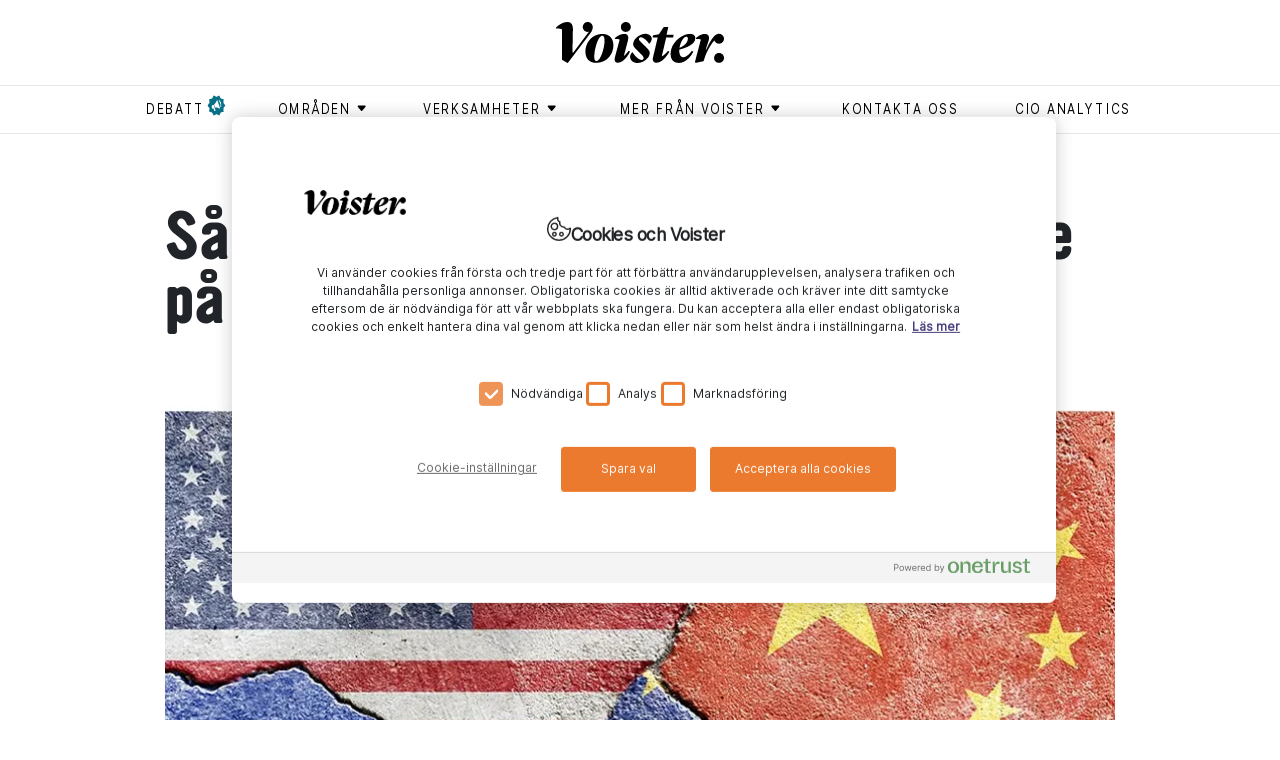

--- FILE ---
content_type: text/html; charset=utf-8
request_url: https://www.voister.se/artikel/2022/05/sa-blev-usa-och-kina-mycket-battre-pa-tech-an-eu/
body_size: 12471
content:
<!DOCTYPE html><html lang="sv"><meta charSet="UTF-8"/><meta http-equiv="X-UA-Compatible" content="IE=edge"/><meta name="viewport" content="width=device-width, initial-scale=1.0"/><link rel="alternate" type="application/rss+xml" title="Voister RSS feed" href="/rss"/><link rel="shortcut icon" href="/favicon.ico" type="image/x-icon"/><link rel="apple-touch-icon" href="/icons/apple-touch-icon.png"/><link rel="apple-touch-icon" sizes="57x57" href="/icons/apple-touch-icon-57x57.png"/><link rel="apple-touch-icon" sizes="72x72" href="/icons/apple-touch-icon-72x72.png"/><link rel="apple-touch-icon" sizes="76x76" href="/icons/apple-touch-icon-76x76.png"/><link rel="apple-touch-icon" sizes="114x114" href="/icons/apple-touch-icon-114x114.png"/><link rel="apple-touch-icon" sizes="120x120" href="/icons/apple-touch-icon-120x120.png"/><link rel="apple-touch-icon" sizes="144x144" href="/icons/apple-touch-icon-144x144.png"/><link rel="apple-touch-icon" sizes="152x152" href="/icons/apple-touch-icon-152x152.png"/><link rel="apple-touch-icon" sizes="180x180" href="/icons/apple-touch-icon-180x180.png"/><head><meta charSet="utf-8"/><meta name="viewport" content="width=device-width"/><title>Så blev USA och Kina mycket bättre på tech än EU - Voister</title><meta property="og:title" content="Så blev USA och Kina mycket bättre på tech än EU"/><meta property="og:url" content="https://www.voister.se/artikel/2022/05/sa-blev-usa-och-kina-mycket-battre-pa-tech-an-eu/"/><meta property="og:image" content="https://cms.voister.se/media/7626/flaggor-usa-eu-kina-pa-en-mur.jpg?width=600&amp;format=jpg&amp;quality=100&amp;v=1d863b550be2a60"/><meta property="og:site_name" content="Voister"/><meta property="og:description" content="USA och Kina har sprungit om Europa inom åtta av tio teknologi-områden. Kräftgången har pågått under lång tid och hotar både EU:s konkurrenskraft och välfärd. Handlingskraften under pandemin visar att det går att komma ikapp, enligt en rapport från konsultföretaget McKinsey."/><meta name="description" content="USA och Kina har sprungit om Europa inom åtta av tio teknologi-områden. Kräftgången har pågått under lång tid och hotar både EU:s konkurrenskraft och välfärd. Handlingskraften under pandemin visar att det går att komma ikapp, enligt en rapport från konsultföretaget McKinsey."/><meta name="twitter:card" content="summary"/><meta name="twitter:image" content="https://cms.voister.se/media/7626/flaggor-usa-eu-kina-pa-en-mur.jpg?width=600&amp;format=jpg&amp;quality=100&amp;v=1d863b550be2a60"/><meta name="twitter:title" content="Så blev USA och Kina mycket bättre på tech än EU"/><meta name="twitter:description" content="USA och Kina har sprungit om Europa inom åtta av tio teknologi-områden. Kräftgången har pågått under lång tid och hotar både EU:s konkurrenskraft och välfärd. Handlingskraften under pandemin visar att det går att komma ikapp, enligt en rapport från konsultföretaget McKinsey."/><link rel="canonical" href="https://www.voister.se/artikel/2022/05/sa-blev-usa-och-kina-mycket-battre-pa-tech-an-eu/"/><link rel="preload" as="image" imageSrcSet="/_next/image/?url=https%3A%2F%2Fcms.voister.se%2Fmedia%2F7626%2Fflaggor-usa-eu-kina-pa-en-mur.jpg%3Fwidth%3D945%26format%3Dwebp%26quality%3D100%26v%3D1d863b550be2a60&amp;w=640&amp;q=75 640w, /_next/image/?url=https%3A%2F%2Fcms.voister.se%2Fmedia%2F7626%2Fflaggor-usa-eu-kina-pa-en-mur.jpg%3Fwidth%3D945%26format%3Dwebp%26quality%3D100%26v%3D1d863b550be2a60&amp;w=750&amp;q=75 750w, /_next/image/?url=https%3A%2F%2Fcms.voister.se%2Fmedia%2F7626%2Fflaggor-usa-eu-kina-pa-en-mur.jpg%3Fwidth%3D945%26format%3Dwebp%26quality%3D100%26v%3D1d863b550be2a60&amp;w=828&amp;q=75 828w, /_next/image/?url=https%3A%2F%2Fcms.voister.se%2Fmedia%2F7626%2Fflaggor-usa-eu-kina-pa-en-mur.jpg%3Fwidth%3D945%26format%3Dwebp%26quality%3D100%26v%3D1d863b550be2a60&amp;w=1080&amp;q=75 1080w, /_next/image/?url=https%3A%2F%2Fcms.voister.se%2Fmedia%2F7626%2Fflaggor-usa-eu-kina-pa-en-mur.jpg%3Fwidth%3D945%26format%3Dwebp%26quality%3D100%26v%3D1d863b550be2a60&amp;w=1200&amp;q=75 1200w, /_next/image/?url=https%3A%2F%2Fcms.voister.se%2Fmedia%2F7626%2Fflaggor-usa-eu-kina-pa-en-mur.jpg%3Fwidth%3D945%26format%3Dwebp%26quality%3D100%26v%3D1d863b550be2a60&amp;w=1920&amp;q=75 1920w, /_next/image/?url=https%3A%2F%2Fcms.voister.se%2Fmedia%2F7626%2Fflaggor-usa-eu-kina-pa-en-mur.jpg%3Fwidth%3D945%26format%3Dwebp%26quality%3D100%26v%3D1d863b550be2a60&amp;w=2048&amp;q=75 2048w, /_next/image/?url=https%3A%2F%2Fcms.voister.se%2Fmedia%2F7626%2Fflaggor-usa-eu-kina-pa-en-mur.jpg%3Fwidth%3D945%26format%3Dwebp%26quality%3D100%26v%3D1d863b550be2a60&amp;w=3840&amp;q=75 3840w" imageSizes="100vw" fetchpriority="high"/><meta name="next-head-count" content="15"/><link data-next-font="" rel="preconnect" href="/" crossorigin="anonymous"/><link rel="preload" href="/_next/static/css/875e0c969296a4c5.css" as="style"/><link rel="stylesheet" href="/_next/static/css/875e0c969296a4c5.css" data-n-g=""/><link rel="preload" href="/_next/static/css/b5250cb5f1db3eaa.css" as="style"/><link rel="stylesheet" href="/_next/static/css/b5250cb5f1db3eaa.css" data-n-p=""/><noscript data-n-css=""></noscript><script defer="" nomodule="" src="/_next/static/chunks/polyfills-42372ed130431b0a.js"></script><script src="https://code.jquery.com/jquery-3.6.3.min.js" defer="" data-nscript="beforeInteractive"></script><script src="https://cdnjs.cloudflare.com/ajax/libs/jquery-validate/1.19.5/jquery.validate.min.js" defer="" data-nscript="beforeInteractive"></script><script src="/_next/static/chunks/webpack-ee7e63bc15b31913.js" defer=""></script><script src="/_next/static/chunks/framework-fbda1792838f005e.js" defer=""></script><script src="/_next/static/chunks/main-6076f903a87f7cea.js" defer=""></script><script src="/_next/static/chunks/pages/_app-b860af6688de4851.js" defer=""></script><script src="/_next/static/chunks/730-189a48f1d305a7c4.js" defer=""></script><script src="/_next/static/chunks/490-ff2e106a8b8f1f49.js" defer=""></script><script src="/_next/static/chunks/886-3b1f9e5c93ad1fa5.js" defer=""></script><script src="/_next/static/chunks/630-ae68a89620d8b704.js" defer=""></script><script src="/_next/static/chunks/1-f96c43facaaca71d.js" defer=""></script><script src="/_next/static/chunks/509-66c3d0f3b0599b9e.js" defer=""></script><script src="/_next/static/chunks/835-479afb0efa4cbdb1.js" defer=""></script><script src="/_next/static/chunks/pages/%5B...slug%5D-72f33f7bdd1d30ad.js" defer=""></script><script src="/_next/static/nXf7maz9t0-93AsFs9CsM/_buildManifest.js" defer=""></script><script src="/_next/static/nXf7maz9t0-93AsFs9CsM/_ssgManifest.js" defer=""></script></head><body><div id="__next"><header class="header_header__P90l2"><div class="container header_headerContainer__vD8a7  header_smallHeader__rYvAb "><a class="header_voisterLogo__jelS_ header_voisterLogoSmall__zmpHv" href="/"><svg version="1.1" id="Lager_1" xmlns="http://www.w3.org/2000/svg" x="0px" y="0px" viewBox="0 0 511.4 124.1"><g><path class="st0" d="M174.8,70.4c0,24.5-17.6,53.3-53.1,53.3c-21.1,0-32.3-13.9-32.3-34.5c0-22.3,16.4-53,53.1-53 C163.6,36.2,174.8,52,174.8,70.4 M116.6,102.4c-0.2,10.6,1.2,15.9,6,15.9c12.6,0,24.6-37.7,25.1-59.8c0.2-9.2-1.2-16.9-6.9-16.9 C128.5,41.6,117,81.3,116.6,102.4"></path><path class="st0" d="M179.1,51.7l0.5-3.4c6.4-5.9,16.9-12.4,28.5-12.4c7.5,0,14.9,4.7,10.7,20.6l-12.1,45.8h0.8 c4.5-3.7,9.1-9.2,13.3-14.9l4.7,2c-10.6,20.8-24.4,33.9-37.8,33.9c-6,0-11.6-4.9-8.4-16.6l14.4-53.1 C191.4,51.7,184.2,50.5,179.1,51.7"></path><path class="st0" d="M247.5,124.1c-12.6,0-22-8.7-22-18.4c0-4.4,2.2-9.4,7-14.4h0.5c7.5,12.2,19.3,23.6,27.9,23.6 c3.2,0,5.9-2.3,5.9-5.7c0-3.4-2.3-6.5-7.5-11.6l-13.6-13.2c-7.7-7.5-11.1-11.9-11-17.4c0.2-15.8,20.1-31.3,37.4-31.3 c10.6,0,19.4,7,19.4,15.4c-0.2,5.4-2.7,9.2-7.4,14.8h-0.5c-7.7-10.9-18.1-19.6-25.5-19.6c-3.2,0-5.7,2.3-5.7,5.2 c0,3.4,2,5.4,8.5,11.7L272.3,74c9.2,9.1,13.1,13.9,13.1,19.9C285.4,108.1,267.1,124.1,247.5,124.1"></path><path class="st0" d="M348.8,95.7c0.3-18.1,10.7-35,25.6-46.6c11.6-8.9,23-13.2,33.9-13.2c7.9,0,15.9,4,15.8,13.4 c-0.2,17.3-26,29-48.6,34.2c-0.2,1.2-0.2,2.3-0.2,3.5c-0.2,14.1,5.5,19.6,12.6,19.6c8.5,0,19.2-10.6,25.6-19.3l4.4,2.5 c-6.7,14.4-23.6,34.1-43.7,34.1C357.7,123.9,348.6,113.8,348.8,95.7 M376,78.3c13.2-4.9,25.3-16.6,25.6-27.5c0-3.9-1.7-6.4-5-6.4 C388.5,44.5,378.8,60.5,376,78.3"></path><path class="st0" d="M336.7,38.3l5-23h-13.9l-14.6,21.8l-18.1,3.4l-0.8,6.5h15.3l-14.4,60.7c-2.3,9.6,2.7,15.6,9.4,15.6 c17.8,0,30.3-16.6,40.7-33.2l-4.3-2.7c-5,6.3-11.3,12.2-18.3,16.6h-0.7l13.4-57h21.1l1.5-8.7H336.7z"></path><path class="st0" d="M496.1,93.7c8.4,0,15.3,6.9,15.3,15.1c0,8.4-6.9,14.9-15.5,14.9c-8.2,0-14.7-6.5-14.7-14.9 C481.2,100.6,487.9,93.7,496.1,93.7"></path><path class="st0" d="M495.9,35.7c-2,0-3.9,0.4-5.9,1.2v0c-10,3.6-22.8,23.7-32.4,46.7h-1.8l8.5-26.2c5.2-15.6-2.7-21.4-11.4-21.4 c-8.7,0-19.4,5.3-26.3,12.3l-0.5,3.2c7.4-1.3,13.2,0.7,14.8,1.8c0,0-10.4,39.5-12.7,47.9l-5.2,19.9l2.3,2.5l23.8-4.9l4-11.9 c6.6-20.3,21.6-44.3,29.1-50.5c2.1,5.5,7.4,9.4,13.7,9.4c8.6,0,15.4-6.5,15.4-14.9C511.3,42.6,504.3,35.7,495.9,35.7"></path><path class="st0" d="M212.4,0c8.4,0,15.3,6.9,15.3,15.1c0,8.4-6.9,14.9-15.5,14.9c-8.2,0-14.7-6.5-14.7-14.9 C197.4,6.9,204.1,0,212.4,0"></path><path class="st0" d="M111.7,15.1c0-8.2-6.9-15.1-15.3-15.1c-8.2,0-14.9,6.9-14.9,15.1c0,8.4,6.5,14.9,14.7,14.9 c1.3,0,2.6-0.2,3.9-0.5L52.9,92c0,0-2.9,0.5-2.8-1.2l1.4-69.2c0,0,0-0.1,0-0.1C50.8,3.7,43.8,0,33.6,0C23.5,0,9.7,6.9,0.5,16.4 c-0.2,0.2-0.4,0.5-0.5,0.8l0,0.1c-0.3,1.3,0.7,2.4,2,2.3C3,19.6,4,19.5,4.9,19.5c4.4,0,9.1,1.1,13.1,2.8v0.2v90.5 c0,0.7,0.2,1.3,0.8,1.6l15,8.9c0,0,1.8,1,2.7-0.1c0.6-0.8,68.4-89.8,68.4-89.8C111.2,25.1,111.7,19.8,111.7,15.1"></path></g></svg></a></div><nav class="header_superTags__fSuym d-none d-md-block" role="navigation"><div class="container"><ul><li><a href="/tag/debatt/"><span class="header_flagged__iJI4D">debatt</span></a></li><li><button class="header_menuButton__kQdOa" aria-expanded="false" aria-controls="submenu-områden" aria-haspopup="true" type="button"><div class=""><span class="header_textWithIcon__DIY4C">områden<svg xmlns="http://www.w3.org/2000/svg" viewBox="0 0 9 9"><path fill-rule="evenodd" d="M7.182 5.354L4.854 7.682a.5.5 0 0 1-.708 0L1.818 5.354a.5.5 0 0 1 .354-.854h4.656a.5.5 0 0 1 .354.854z"></path></svg></span></div><ul class="header_submenu__WfHnp " id="submenu-områden"><li><a href="/tag/ai/"><span class="">ai</span></a></li><li><a href="/tag/ar/"><span class="">ar</span></a></li><li><a href="/tag/arbetsplats/"><span class="">arbetsplats</span></a></li><li><a href="/tag/blockkedja/"><span class="">blockkedja </span></a></li><li><a href="/tag/data/"><span class="">data</span></a></li><li><a href="/tag/dronare/"><span class="">drönare </span></a></li><li><a href="/tag/generativ-ai/"><span class="">generativ AI</span></a></li><li><a href="/tag/hallbarhet/"><span class="">hållbarhet</span></a></li><li><a href="/tag/informationssakerhet/"><span class="">Informationssäkerhet</span></a></li><li><a href="/tag/iot/"><span class="">iot</span></a></li><li><a href="/tag/jamstalldhet/"><span class="">jämställdhet</span></a></li><li><a href="/tag/ledarskap/"><span class="">ledarskap</span></a></li><li><a href="/tag/moln/"><span class="">moln</span></a></li><li><a href="/tag/sakerhet/"><span class="">säkerhet</span></a></li><li><a href="/tag/vr/"><span class="">vr</span></a></li></ul></button></li><li><button class="header_menuButton__kQdOa" aria-expanded="false" aria-controls="submenu-Verksamheter" aria-haspopup="true" type="button"><div class=""><span class="header_textWithIcon__DIY4C">Verksamheter<svg xmlns="http://www.w3.org/2000/svg" viewBox="0 0 9 9"><path fill-rule="evenodd" d="M7.182 5.354L4.854 7.682a.5.5 0 0 1-.708 0L1.818 5.354a.5.5 0 0 1 .354-.854h4.656a.5.5 0 0 1 .354.854z"></path></svg></span></div><ul class="header_submenu__WfHnp " id="submenu-Verksamheter"><li><a href="/tag/bygg/"><span class="">bygg</span></a></li><li><a href="/tag/energi/"><span class="">energi</span></a></li><li><a href="/tag/fastighet/"><span class="">fastighet </span></a></li><li><a href="/tag/finans/"><span class="">finans</span></a></li><li><a href="/tag/forskning/"><span class="">forskning</span></a></li><li><a href="/tag/industri/"><span class="">industri</span></a></li><li><a href="/tag/kommun/"><span class="">kommun</span></a></li><li><a href="/tag/lantbruk/"><span class="">lantbruk</span></a></li><li><a href="/tag/myndighet/"><span class="">myndighet</span></a></li><li><a href="/tag/omsorg/"><span class="">omsorg</span></a></li><li><a href="/tag/region/"><span class="">region</span></a></li><li><a href="/tag/skog/"><span class="">skog</span></a></li><li><a href="/tag/skola/"><span class="">skola</span></a></li><li><a href="/tag/transport/"><span class="">transport</span></a></li><li><a href="/tag/vard/"><span class="">vård</span></a></li><li><a href="/tag/"><span class=""></span></a></li></ul></button></li><li><button class="header_menuButton__kQdOa" aria-expanded="false" aria-controls="submenu-Mer från Voister" aria-haspopup="true" type="button"><div class=""><span class="header_textWithIcon__DIY4C">Mer från Voister<svg xmlns="http://www.w3.org/2000/svg" viewBox="0 0 9 9"><path fill-rule="evenodd" d="M7.182 5.354L4.854 7.682a.5.5 0 0 1-.708 0L1.818 5.354a.5.5 0 0 1 .354-.854h4.656a.5.5 0 0 1 .354.854z"></path></svg></span></div><ul class="header_submenu__WfHnp " id="submenu-Mer från Voister"><li><a href="/tag/cio-talks/"><span class="">CIO Talks</span></a></li><li><a href="/tag/native/"><span class="">Native</span></a></li><li><a href="/tag/voister-bevakar/"><span class="">Voister Bevakar </span></a></li><li><a href="/tag/voister-forklarar/"><span class="">Voister Förklarar</span></a></li><li><a href="/tag/voister-techtalk/"><span class="">Voister techtalk</span></a></li></ul></button></li><li><a href="/kontakta-oss/"><span class="">Kontakta oss</span></a></li><li><a href="/cio-analytics/"><span class="">CIO Analytics</span></a></li></ul></div></nav><div class="d-block d-md-none pe-none"><button aria-expanded="false" aria-controls="mobile-menu" aria-haspopup="true" aria-label="Open menu" type="button" class="style_mobileMenuButton__tWSWz pe-auto"><span class="style_line__oCBc2 style_topLine__gNXVC"></span><span class="style_line__oCBc2 style_middleLine__IutXy"></span><span class="style_line__oCBc2 style_bottomLine__MovS2"></span></button><nav id="mobile-menu" role="navigation" class="header_superTags__fSuym header_mobileSuperTags__d2HxN"><div class="container"><ul><li><a href="/tag/debatt/"><span class="header_flagged__iJI4D">debatt</span></a></li><li class=""><button class="header_menuButton__kQdOa" aria-expanded="false" aria-controls="mobile-submenu-områden" aria-haspopup="true" type="button"><div><span class="header_textWithIcon__DIY4C">områden<svg xmlns="http://www.w3.org/2000/svg" viewBox="0 0 9 9" aria-hidden="true"><path fill-rule="evenodd" d="M7.182 5.354L4.854 7.682a.5.5 0 0 1-.708 0L1.818 5.354a.5.5 0 0 1 .354-.854h4.656a.5.5 0 0 1 .354.854z"></path></svg></span></div></button><ul id="mobile-submenu-områden" class="header_mobileSubMenu__O8Khw"><li><a href="/tag/ai/"><span class="">ai</span></a></li><li><a href="/tag/ar/"><span class="">ar</span></a></li><li><a href="/tag/arbetsplats/"><span class="">arbetsplats</span></a></li><li><a href="/tag/blockkedja/"><span class="">blockkedja </span></a></li><li><a href="/tag/data/"><span class="">data</span></a></li><li><a href="/tag/dronare/"><span class="">drönare </span></a></li><li><a href="/tag/generativ-ai/"><span class="">generativ AI</span></a></li><li><a href="/tag/hallbarhet/"><span class="">hållbarhet</span></a></li><li><a href="/tag/informationssakerhet/"><span class="">Informationssäkerhet</span></a></li><li><a href="/tag/iot/"><span class="">iot</span></a></li><li><a href="/tag/jamstalldhet/"><span class="">jämställdhet</span></a></li><li><a href="/tag/ledarskap/"><span class="">ledarskap</span></a></li><li><a href="/tag/moln/"><span class="">moln</span></a></li><li><a href="/tag/sakerhet/"><span class="">säkerhet</span></a></li><li><a href="/tag/vr/"><span class="">vr</span></a></li></ul></li><li class=""><button class="header_menuButton__kQdOa" aria-expanded="false" aria-controls="mobile-submenu-Verksamheter" aria-haspopup="true" type="button"><div><span class="header_textWithIcon__DIY4C">Verksamheter<svg xmlns="http://www.w3.org/2000/svg" viewBox="0 0 9 9" aria-hidden="true"><path fill-rule="evenodd" d="M7.182 5.354L4.854 7.682a.5.5 0 0 1-.708 0L1.818 5.354a.5.5 0 0 1 .354-.854h4.656a.5.5 0 0 1 .354.854z"></path></svg></span></div></button><ul id="mobile-submenu-Verksamheter" class="header_mobileSubMenu__O8Khw"><li><a href="/tag/bygg/"><span class="">bygg</span></a></li><li><a href="/tag/energi/"><span class="">energi</span></a></li><li><a href="/tag/fastighet/"><span class="">fastighet </span></a></li><li><a href="/tag/finans/"><span class="">finans</span></a></li><li><a href="/tag/forskning/"><span class="">forskning</span></a></li><li><a href="/tag/industri/"><span class="">industri</span></a></li><li><a href="/tag/kommun/"><span class="">kommun</span></a></li><li><a href="/tag/lantbruk/"><span class="">lantbruk</span></a></li><li><a href="/tag/myndighet/"><span class="">myndighet</span></a></li><li><a href="/tag/omsorg/"><span class="">omsorg</span></a></li><li><a href="/tag/region/"><span class="">region</span></a></li><li><a href="/tag/skog/"><span class="">skog</span></a></li><li><a href="/tag/skola/"><span class="">skola</span></a></li><li><a href="/tag/transport/"><span class="">transport</span></a></li><li><a href="/tag/vard/"><span class="">vård</span></a></li><li><a href="/tag/"><span class=""></span></a></li></ul></li><li class=""><button class="header_menuButton__kQdOa" aria-expanded="false" aria-controls="mobile-submenu-Mer från Voister" aria-haspopup="true" type="button"><div><span class="header_textWithIcon__DIY4C">Mer från Voister<svg xmlns="http://www.w3.org/2000/svg" viewBox="0 0 9 9" aria-hidden="true"><path fill-rule="evenodd" d="M7.182 5.354L4.854 7.682a.5.5 0 0 1-.708 0L1.818 5.354a.5.5 0 0 1 .354-.854h4.656a.5.5 0 0 1 .354.854z"></path></svg></span></div></button><ul id="mobile-submenu-Mer från Voister" class="header_mobileSubMenu__O8Khw"><li><a href="/tag/cio-talks/"><span class="">CIO Talks</span></a></li><li><a href="/tag/native/"><span class="">Native</span></a></li><li><a href="/tag/voister-bevakar/"><span class="">Voister Bevakar </span></a></li><li><a href="/tag/voister-forklarar/"><span class="">Voister Förklarar</span></a></li><li><a href="/tag/voister-techtalk/"><span class="">Voister techtalk</span></a></li></ul></li><li><a href="/kontakta-oss/"><span class="">Kontakta oss</span></a></li><li><a href="/cio-analytics/"><span class="">CIO Analytics</span></a></li></ul></div></nav></div></header><main><section class="article"><div class="container"><div class="row"><div><div><article><div class="articles_heading__3qbf5 col-sm-10 offset-sm-1"><h1>Så blev USA och Kina mycket bättre på tech än EU</h1><div class="articles_articleImage__zo19J"><img alt="Flaggor Usa, Eu, Kina På En Mur" fetchpriority="high" width="0" height="0" decoding="async" data-nimg="1" style="color:transparent;width:100%;height:auto" sizes="100vw" srcSet="/_next/image/?url=https%3A%2F%2Fcms.voister.se%2Fmedia%2F7626%2Fflaggor-usa-eu-kina-pa-en-mur.jpg%3Fwidth%3D945%26format%3Dwebp%26quality%3D100%26v%3D1d863b550be2a60&amp;w=640&amp;q=75 640w, /_next/image/?url=https%3A%2F%2Fcms.voister.se%2Fmedia%2F7626%2Fflaggor-usa-eu-kina-pa-en-mur.jpg%3Fwidth%3D945%26format%3Dwebp%26quality%3D100%26v%3D1d863b550be2a60&amp;w=750&amp;q=75 750w, /_next/image/?url=https%3A%2F%2Fcms.voister.se%2Fmedia%2F7626%2Fflaggor-usa-eu-kina-pa-en-mur.jpg%3Fwidth%3D945%26format%3Dwebp%26quality%3D100%26v%3D1d863b550be2a60&amp;w=828&amp;q=75 828w, /_next/image/?url=https%3A%2F%2Fcms.voister.se%2Fmedia%2F7626%2Fflaggor-usa-eu-kina-pa-en-mur.jpg%3Fwidth%3D945%26format%3Dwebp%26quality%3D100%26v%3D1d863b550be2a60&amp;w=1080&amp;q=75 1080w, /_next/image/?url=https%3A%2F%2Fcms.voister.se%2Fmedia%2F7626%2Fflaggor-usa-eu-kina-pa-en-mur.jpg%3Fwidth%3D945%26format%3Dwebp%26quality%3D100%26v%3D1d863b550be2a60&amp;w=1200&amp;q=75 1200w, /_next/image/?url=https%3A%2F%2Fcms.voister.se%2Fmedia%2F7626%2Fflaggor-usa-eu-kina-pa-en-mur.jpg%3Fwidth%3D945%26format%3Dwebp%26quality%3D100%26v%3D1d863b550be2a60&amp;w=1920&amp;q=75 1920w, /_next/image/?url=https%3A%2F%2Fcms.voister.se%2Fmedia%2F7626%2Fflaggor-usa-eu-kina-pa-en-mur.jpg%3Fwidth%3D945%26format%3Dwebp%26quality%3D100%26v%3D1d863b550be2a60&amp;w=2048&amp;q=75 2048w, /_next/image/?url=https%3A%2F%2Fcms.voister.se%2Fmedia%2F7626%2Fflaggor-usa-eu-kina-pa-en-mur.jpg%3Fwidth%3D945%26format%3Dwebp%26quality%3D100%26v%3D1d863b550be2a60&amp;w=3840&amp;q=75 3840w" src="/_next/image/?url=https%3A%2F%2Fcms.voister.se%2Fmedia%2F7626%2Fflaggor-usa-eu-kina-pa-en-mur.jpg%3Fwidth%3D945%26format%3Dwebp%26quality%3D100%26v%3D1d863b550be2a60&amp;w=3840&amp;q=75"/><p class="articles_imageText__AUgN5">Foto: Adobestock</p></div><div class="articles_summary__8aHEZ"><p>USA och Kina har sprungit om Europa inom åtta av tio teknologi-områden. Kräftgången har pågått under lång tid och hotar både EU:s konkurrenskraft och välfärd. Handlingskraften under pandemin visar att det går att komma ikapp, enligt en rapport från konsultföretaget McKinsey.</p></div></div><div class="articles_articleContent__m63NN col-md-10 offset-md-1 col-xl-7 offset-xl-3 col-sm-12 col-sm-1"><div class="articles_meta__miw5k"><p class="articles_info__xg5_A"><span class="articles_publishDate__TzY86">9 maj 2022</span><span>Uppdaterad <!-- -->2 oktober 2023</span><span>Reporter <!-- -->anne hammarskjöld</span><span>digit</span><span>Foto <!-- -->adobestock</span></p></div><div><p>– Ett konkret exempel på hur Europa halkat efter i sitt anammande av nya teknologier är bilindustrin. Europeiska biltillverkare är ledande producenter, men inom segmentet självkörande bilar ligger de efter. De största anledningarna är att det saknas regleringar och ett starkt ekosystem för innovation i Europa, säger Magnus Tyreman, Managing partner för konsultföretaget McKinsey i Europa.</p>
<div id="769e1f4c-00d3-4d41-9bc2-f9f9d6465c42"><div class="macros_macro__gBSJ6 macros_articlePromo__aXFw8 float-left"><a href="/artikel/2022/04/eu-ger-gront-ljus-for-ny-datalag-techbolag-far-mer-ansvar/"><div class="macros_content__HbylG"><div class="macros_image__pmWM3"><img alt="Lady Justice Framför Eu Flagga" loading="lazy" width="80" height="80" decoding="async" data-nimg="1" style="color:transparent" srcset="/_next/image/?url=https%3A%2F%2Fcms.voister.se%2Fmedia%2F7591%2Flady-justice-framfor-eu-flagga.jpg%3Fwidth%3D80%26height%3D80%26format%3Dwebp%26quality%3D100%26v%3D1d858a9e092e430&amp;w=96&amp;q=75 1x, /_next/image/?url=https%3A%2F%2Fcms.voister.se%2Fmedia%2F7591%2Flady-justice-framfor-eu-flagga.jpg%3Fwidth%3D80%26height%3D80%26format%3Dwebp%26quality%3D100%26v%3D1d858a9e092e430&amp;w=256&amp;q=75 2x" src="/_next/image/?url=https%3A%2F%2Fcms.voister.se%2Fmedia%2F7591%2Flady-justice-framfor-eu-flagga.jpg%3Fwidth%3D80%26height%3D80%26format%3Dwebp%26quality%3D100%26v%3D1d858a9e092e430&amp;w=256&amp;q=75"></div><h4>Läs mer</h4><h3>EU ger grönt ljus för ny datalag – techbolag får mer ansvar</h3></div></a></div></div>
<p>Europa har tappat mark till Kina och USA när det gäller teknologi, enligt McKinseys rapport <em><a href="https://www.mckinsey.com/business-functions/strategy-and-corporate-finance/our-insights/securing-europes-future-beyond-energy-addressing-its-corporate-and-technology-gap">Securing Europe’s future beyond energy: Addressing its corporate and technology gap</a>.</em> Enligt rapporten har är Europa ledningen inom två av tio viktiga områden: framtidens material och miljöteknologi.</p>
<p>Inom övriga åtta områden, där sju är kopplade till kommunikations- och informationsteknologi och ett till bioteknik, har Europa en svag position.</p>
<div id="2619f284-ed0f-4f03-b408-83fa0d66b22b"><div class="macros_macro__gBSJ6 macros_articlePromo__aXFw8 float-left"><a href="/artikel/2022/04/branschen-om-nya-dataavtalet-mellan-eu-och-usa/"><div class="macros_content__HbylG"><div class="macros_image__pmWM3"><img alt="Trebild Nära" loading="lazy" width="80" height="80" decoding="async" data-nimg="1" style="color:transparent" srcset="/_next/image/?url=https%3A%2F%2Fcms.voister.se%2Fmedia%2F7587%2Ftrebild-nara.jpg%3Fwidth%3D80%26height%3D80%26format%3Dwebp%26quality%3D100%26v%3D1d8559c10910bf0&amp;w=96&amp;q=75 1x, /_next/image/?url=https%3A%2F%2Fcms.voister.se%2Fmedia%2F7587%2Ftrebild-nara.jpg%3Fwidth%3D80%26height%3D80%26format%3Dwebp%26quality%3D100%26v%3D1d8559c10910bf0&amp;w=256&amp;q=75 2x" src="/_next/image/?url=https%3A%2F%2Fcms.voister.se%2Fmedia%2F7587%2Ftrebild-nara.jpg%3Fwidth%3D80%26height%3D80%26format%3Dwebp%26quality%3D100%26v%3D1d8559c10910bf0&amp;w=256&amp;q=75"></div><h4>Läs mer</h4><h3>Branschen om nya dataavtalet mellan EU och USA</h3></div></a></div></div>
<h2><strong>Investerar mindre i forskning</strong></h2>
<p>Förklaringen är att Europa som region inte höll samma takt i den första digitala vågen, kopplad till internet och mjukvara. Det innebär bland annat att europeiska företag generellt sett presterar sämre finansiellt.</p>
<p>För cirka 20 år sedan var värdet av storföretag i Europa 7 biljarder dollar, och i USA 8 biljarder dollar. År 2021 var motsvarande värde 21 respektive 46 biljarder dollar.</p>
<p>– Sverige och Europa har fostrat många globala toppbolag, men faktum är att våra företag växer långsammare, generar lägre vinst och investerar mindre i forskning och utveckling än amerikanska motsvarigheter. Det finns därför både en stor möjlighet och ett stort behov av att Europa tar itu med&nbsp;företagsresultat och innovationsluckor.</p>
<h2><strong>Skydda teknologibolag</strong></h2>
<p>Europa behöver komma ikapp inom till exempel AI, bioteknik, molntjänster och automatisering.</p>
<p>– Det finns områden där Europa är starka. Ett bra exempel är hållbarhet. Ett annat är hur vi hanterat pandemin och som visar att Europa har goda förutsättningar att visa handlingskraft och snabbt dra i samma riktning, säger Magnus Tyreman.</p>
<p>För att lyckas behöver Europa bland annat skydda och stärka sina teknikbolag i förhållande till konkurrenter från USA och Kina.</p>
<p><em>Källa: McKinsey</em></p></div><div class="articles_tagList__1bk1H row"><div class="col-sm-8 clearfix"><p class="articles_vign___Od9k"><span>Läs mer om ämnet:</span></p><nav class="articles_tags__ZbCGm articles_prioritizedTags__SaGS1"><ul><li><a href="/tag/digit/">#<!-- -->digit</a></li><li><a href="/tag/tech/">#<!-- -->tech</a></li></ul></nav><nav class="articles_tags__ZbCGm "><ul><li><a href="/tag/mckinsey/">#<!-- -->mckinsey</a></li><li><a href="/tag/eu/">#<!-- -->eu</a></li><li><a href="/tag/industri/">#<!-- -->industri</a></li><li><a href="/tag/tillvaxtanalys/">#<!-- -->tillväxtanalys</a></li><li><a href="/tag/magnus-tyreman/">#<!-- -->magnus tyreman</a></li></ul></nav></div><div class="col-sm-4"><div class="social_socialShare__ChpOm"><div class="social_containerBtn__XCuun"><a aria-label="Share on Facebook" class="social_socialBtn__KeYeo fb" target="_blank" href="https://www.facebook.com/sharer/sharer.php?u=https://voister.se/artikel/2022/05/sa-blev-usa-och-kina-mycket-battre-pa-tech-an-eu/&amp;title=S%c3%a5+blev+USA+och+Kina+mycket+b%c3%a4ttre+p%c3%a5+tech+%c3%a4n+EU" data-url="https://www.facebook.com/sharer/sharer.php?u=https://voister.se/artikel/2022/05/sa-blev-usa-och-kina-mycket-battre-pa-tech-an-eu/&amp;title=S%c3%a5+blev+USA+och+Kina+mycket+b%c3%a4ttre+p%c3%a5+tech+%c3%a4n+EU"></a></div><div class="social_containerBtn__XCuun"><a aria-label="Share on LinkedIn" class="social_socialBtn__KeYeo in" target="_blank" href="https://www.linkedin.com/shareArticle?mini=true&amp;url=https://voister.se/artikel/2022/05/sa-blev-usa-och-kina-mycket-battre-pa-tech-an-eu/&amp;title=S%c3%a5+blev+USA+och+Kina+mycket+b%c3%a4ttre+p%c3%a5+tech+%c3%a4n+EU" data-url="https://www.linkedin.com/shareArticle?mini=true&amp;url=https://voister.se/artikel/2022/05/sa-blev-usa-och-kina-mycket-battre-pa-tech-an-eu/&amp;title=S%c3%a5+blev+USA+och+Kina+mycket+b%c3%a4ttre+p%c3%a5+tech+%c3%a4n+EU"></a></div><div class="social_containerBtn__XCuun"><a aria-label="Share on Twitter" class="social_socialBtn__KeYeo tw" target="_blank" href="https://twitter.com/intent/tweet?status=S%c3%a5+blev+USA+och+Kina+mycket+b%c3%a4ttre+p%c3%a5+tech+%c3%a4n+EU-https://voister.se/artikel/2022/05/sa-blev-usa-och-kina-mycket-battre-pa-tech-an-eu/" data-url="https://twitter.com/intent/tweet?status=S%c3%a5+blev+USA+och+Kina+mycket+b%c3%a4ttre+p%c3%a5+tech+%c3%a4n+EU-https://voister.se/artikel/2022/05/sa-blev-usa-och-kina-mycket-battre-pa-tech-an-eu/"></a></div><div class="social_containerBtn__XCuun"><a aria-label="Share via Email" class="social_socialBtn__KeYeo mail" target="_blank" href="mailto:?subject=Så blev USA och Kina mycket bättre på tech än EU&amp;body=https://voister.se/artikel/2022/05/sa-blev-usa-och-kina-mycket-battre-pa-tech-an-eu/"></a></div></div></div></div></div></article></div></div><div class="spinner "></div></div></div></section><section id="prenumerera" class="subscription_subscription__8XWMk"><div class="container"><p class="subscription_heading__2bgRn">Voisters nyhetsbrev</p><div data-form-id="8c4dac91-856f-ef11-a670-000d3abdc683" data-form-api-url="https://public-eur.mkt.dynamics.com/api/v1.0/orgs/c1c8d7bd-49b8-4473-b7b5-4629d1bb3522/landingpageforms" data-cached-form-url="https://assets-eur.mkt.dynamics.com/c1c8d7bd-49b8-4473-b7b5-4629d1bb3522/digitalassets/forms/8c4dac91-856f-ef11-a670-000d3abdc683"></div></div></section><section class="articles_articlesGridList__AyZ9s"><div class="container-md"><p class="articles_header__JkLO_"><span>SENASTE NYTT</span></p><div class="row gx-0 articles_articlesRow__kvMCm"><div><div style="display:flex;flex-direction:row;justify-content:center;align-content:stretch;box-sizing:border-box;width:100%;gap:0"><div style="display:flex;flex-direction:column;justify-content:flex-start;align-content:stretch;flex:1;width:0;gap:0"></div></div></div></div><div class="spinner "></div></div></section><div class="macros_ctaModal__11cCu "><div class="macros_modalContent__n6hUt"><div class="macros_top__I9c71"><button aria-label="Stäng" class="macros_close__G7dVS"><img alt="Stäng" loading="lazy" width="50" height="50" decoding="async" data-nimg="1" style="color:transparent" src="/_next/static/media/subscribe-toaster-close.54592912.svg"/></button></div><div class="macros_content__HbylG" style="height:px"><div></div></div></div></div></main><div><div><!-- One Trust -->
   <script src="https://cdn.cookielaw.org/scripttemplates/otSDKStub.js" data-document-language="true" type="text/javascript" charset="UTF-8" data-domain-script="7420f0a1-fc65-445d-975f-02ac18f1bc67" ></script>
<script type="text/javascript">
function OptanonWrapper() { }
</script>
<!-- End of One Trust -->
<script>
    function d365mktConfigureTracking() {
         return {Anonymize: true};
    }
    console.log('d365mktConfigureTracking = true | Page load');
</script>
<script type="text/plain" class="optanon-category-C0004">
    function d365mktConfigureTracking() {
         return {Anonymize: false};
    }
    console.log('d365mktConfigureTracking = false | C0004');
</script>
<!-- Google Tag Manager -->
<noscript><iframe src="//www.googletagmanager.com/ns.html?id=GTM-KD9KLW"
height="0" width="0" style="display:none;visibility:hidden"></iframe></noscript>
<script>(function(w,d,s,l,i){w[l]=w[l]||[];w[l].push({'gtm.start':
new Date().getTime(),event:'gtm.js'});var f=d.getElementsByTagName(s)[0],
j=d.createElement(s),dl=l!='dataLayer'?'&l='+l:'';j.async=true;j.src=
'//www.googletagmanager.com/gtm.js?id='+i+dl;f.parentNode.insertBefore(j,f);
})(window,document,'script','dataLayer','GTM-KD9KLW');</script>
<!-- End Google Tag Manager -->


<!-- Styling fixes for subscription forms -->
<style type="text/css">
.marketing-subscription-list {
display:flex;
align-items:baseline;
}
.lp-form-button {
line-height:30px;
}
.subscription form *[data-layout="true"] {
margin:0;
max-width:100%;
}

all-handler, #onetrust-consent-sdk #onetrust-accept-btn-handler, #onetrust-consent-sdk #onetrust-pc-sdk .ot-leg-btn-container .ot-active-leg-btn, #onetrust-consent-sdk #onetrust-pc-sdk button:not(#clear-filters-handler):not(.ot-close-icon):not(#filter-btn-handler):not(.ot-remove-objection-handler):not(.ot-obj-leg-btn-handler):not([aria-expanded]):not(.ot-link-btn) {
    color: #fff !important;
}
</style></div><button id="ot-sdk-btn" class="ot-sdk-show-settings">Cookies Settings</button></div><footer class="footer_footer__feML_ "><div class="container"><nav><div class="row"><div class="footer_footerColumn__iRqt4 col-md-4 col-6"><p class="footer_heading__LBy8J">Aktuella ämnen</p><ul><li><a href="/tag/generativ-ai" target="_self">Generativ AI</a></li><li><a href="/tag/arbetsplats" target="_self">Hybridarbete</a></li><li><a href="/tag/moln" target="_self">Molnlösningar</a></li><li><a href="/tag/sakerhet" target="_self">Säkerhet</a></li><li><a href="/tag/vard" target="_blank">Vård</a></li></ul></div><div class="footer_footerColumn__iRqt4 col-md-4 col-6"><p class="footer_heading__LBy8J">Bevakningar</p><ul><li><a href="/tag/dell-technologies-world" target="_self">Dell Technologies World</a></li><li><a href="/tag/it-arenan" target="_self">IT-arenan</a></li><li><a href="/tag/microsoft-ignite" target="_self">Microsoft Ignite</a></li><li><a href="/tag/vitalis" target="_self">Vitalis</a></li><li><a href="/tag/vmware-explore" target="_self">VMware Explore</a></li></ul></div><div class="footer_footerColumn__iRqt4 col-md-4 col-6"><p class="footer_heading__LBy8J">Om Voister</p><ul><li><a href="https://www.atea.se/om-atea/integritetspolicy/" target="_self">Integritetspolicy</a></li><li><a href="https://voister.se/cookies/" target="_self">Cookies</a></li><li><a href="#prenumerera" target="_self">Prenumerera på nyhetsbrevet</a></li><li><a href="https://voister.se/om-voister/" target="_self">Om oss</a></li></ul></div></div></nav><div class="footer_footerSocial__Cehjs"><a href="https://www.facebook.com/voisterse" target="_blank" class="footer_footerSocialLink__umlEJ"><img alt="Voister på Facebook" loading="lazy" width="30" height="31" decoding="async" data-nimg="1" style="color:transparent" src="/_next/static/media/fb-logo-2019.9bf73bbd.svg"/></a><a href="https://www.linkedin.com/company/voister/" target="_blank" class="footer_footerSocialLink__umlEJ"><img alt="Voister på LinkedIn" loading="lazy" width="30" height="30" decoding="async" data-nimg="1" style="color:transparent" src="/_next/static/media/linkedin-logo-2019.bc920c1c.svg"/></a><a href="https://twitter.com/voisterse" target="_blank" class="footer_footerSocialLink__umlEJ"><img alt="Voister på Twitter" loading="lazy" width="30" height="25" decoding="async" data-nimg="1" style="color:transparent" src="/_next/static/media/twitter-logo-2019.d112542f.svg"/></a><a href="https://www.youtube.com/channel/UCXIIkD7qtUYlgJRi1A4xkeQ" target="_blank" class="footer_footerSocialLink__umlEJ"><img alt="Voister på YouTube" loading="lazy" width="32" height="23" decoding="async" data-nimg="1" style="color:transparent" src="/_next/static/media/yt-logo-2019.69d2564a.svg"/></a><a href="https://www.instagram.com/voisterse/" target="_blank" class="footer_footerSocialLink__umlEJ"><img alt="Voister på Instagram" loading="lazy" width="30" height="30" decoding="async" data-nimg="1" style="color:transparent" srcSet="/_next/image/?url=%2F_next%2Fstatic%2Fmedia%2Fig-color-2019.3274fb6e.png&amp;w=32&amp;q=75 1x, /_next/image/?url=%2F_next%2Fstatic%2Fmedia%2Fig-color-2019.3274fb6e.png&amp;w=64&amp;q=75 2x" src="/_next/image/?url=%2F_next%2Fstatic%2Fmedia%2Fig-color-2019.3274fb6e.png&amp;w=64&amp;q=75"/></a></div><div class="footer_colophon__Lztbn"><img alt="Voister icon" loading="lazy" width="40" height="45" decoding="async" data-nimg="1" style="color:transparent" src="/_next/static/media/voister-hex.693d1758.svg"/><p>© 2025 Atea. All rights reserved.</p></div></div></footer></div><script id="__NEXT_DATA__" type="application/json">{"props":{"pageProps":{"seo":{"title":"Så blev USA och Kina mycket bättre på tech än EU - Voister","ogTitle":"Så blev USA och Kina mycket bättre på tech än EU","ogUrl":"https://voister.se/artikel/2022/05/sa-blev-usa-och-kina-mycket-battre-pa-tech-an-eu/","ogImg":"https://cms.voister.se/media/7626/flaggor-usa-eu-kina-pa-en-mur.jpg?width=600\u0026format=jpg\u0026quality=100\u0026v=1d863b550be2a60","ogDescription":"USA och Kina har sprungit om Europa inom åtta av tio teknologi-områden. Kräftgången har pågått under lång tid och hotar både EU:s konkurrenskraft och välfärd. Handlingskraften under pandemin visar att det går att komma ikapp, enligt en rapport från konsultföretaget McKinsey.","metaDescription":"USA och Kina har sprungit om Europa inom åtta av tio teknologi-områden. Kräftgången har pågått under lång tid och hotar både EU:s konkurrenskraft och välfärd. Handlingskraften under pandemin visar att det går att komma ikapp, enligt en rapport från konsultföretaget McKinsey.","summary":"USA och Kina har sprungit om Europa inom åtta av tio teknologi-områden. Kräftgången har pågått under lång tid och hotar både EU:s konkurrenskraft och välfärd. Handlingskraften under pandemin visar att det går att komma ikapp, enligt en rapport från konsultföretaget McKinsey.","twitterCardTitle":"Så blev USA och Kina mycket bättre på tech än EU","twitterCardDescription":"USA och Kina har sprungit om Europa inom åtta av tio teknologi-områden. Kräftgången har pågått under lång tid och hotar både EU:s konkurrenskraft och välfärd. Handlingskraften under pandemin visar att det går att komma ikapp, enligt en rapport från konsultföretaget McKinsey.","twitterCardImage":"https://cms.voister.se/media/7626/flaggor-usa-eu-kina-pa-en-mur.jpg?width=600\u0026format=jpg\u0026quality=100\u0026v=1d863b550be2a60","noGoogleIndex":false},"pageModel":{"id":13252,"url":"/artikel/2022/05/sa-blev-usa-och-kina-mycket-battre-pa-tech-an-eu/","articleSerie":null,"content":{"heading":"Så blev USA och Kina mycket bättre på tech än EU","publishDate":{"rawDate":"2022-05-09T00:00:00Z","dateString":"9 maj 2022"},"summary":"\u003cp\u003eUSA och Kina har sprungit om Europa inom åtta av tio teknologi-områden. Kräftgången har pågått under lång tid och hotar både EU:s konkurrenskraft och välfärd. Handlingskraften under pandemin visar att det går att komma ikapp, enligt en rapport från konsultföretaget McKinsey.\u003c/p\u003e","topMedia":{"mediaType":0,"text":"Foto: Adobestock","media":{"altText":"Flaggor Usa, Eu, Kina På En Mur","cropUrl":"/media/7626/flaggor-usa-eu-kina-pa-en-mur.jpg?width=945\u0026format=webp\u0026quality=100\u0026v=1d863b550be2a60"}},"bodyText":"\u003cp\u003e– Ett konkret exempel på hur Europa halkat efter i sitt anammande av nya teknologier är bilindustrin. Europeiska biltillverkare är ledande producenter, men inom segmentet självkörande bilar ligger de efter. De största anledningarna är att det saknas regleringar och ett starkt ekosystem för innovation i Europa, säger Magnus Tyreman, Managing partner för konsultföretaget McKinsey i Europa.\u003c/p\u003e\n\u003cmacro alias=articlePromo params=\"{\u0026quot;position\u0026quot;:1,\u0026quot;url\u0026quot;:\u0026quot;/artikel/2022/04/eu-ger-gront-ljus-for-ny-datalag-techbolag-far-mer-ansvar/\u0026quot;,\u0026quot;imageSrc\u0026quot;:\u0026quot;/media/7591/lady-justice-framfor-eu-flagga.jpg?width=80\u0026height=80\u0026format=webp\u0026quality=100\u0026v=1d858a9e092e430\u0026quot;,\u0026quot;imageAltText\u0026quot;:\u0026quot;Lady Justice Framför Eu Flagga\u0026quot;,\u0026quot;heading\u0026quot;:\u0026quot;EU ger grönt ljus för ny datalag – techbolag får mer ansvar\u0026quot;,\u0026quot;id\u0026quot;:\u0026quot;769e1f4c-00d3-4d41-9bc2-f9f9d6465c42\u0026quot;}\"\u003e\u003c/macro\u003e\n\u003cp\u003eEuropa har tappat mark till Kina och USA när det gäller teknologi, enligt McKinseys rapport \u003cem\u003e\u003ca href=\"https://www.mckinsey.com/business-functions/strategy-and-corporate-finance/our-insights/securing-europes-future-beyond-energy-addressing-its-corporate-and-technology-gap\"\u003eSecuring Europe’s future beyond energy: Addressing its corporate and technology gap\u003c/a\u003e.\u003c/em\u003e Enligt rapporten har är Europa ledningen inom två av tio viktiga områden: framtidens material och miljöteknologi.\u003c/p\u003e\n\u003cp\u003eInom övriga åtta områden, där sju är kopplade till kommunikations- och informationsteknologi och ett till bioteknik, har Europa en svag position.\u003c/p\u003e\n\u003cmacro alias=articlePromo params=\"{\u0026quot;position\u0026quot;:1,\u0026quot;url\u0026quot;:\u0026quot;/artikel/2022/04/branschen-om-nya-dataavtalet-mellan-eu-och-usa/\u0026quot;,\u0026quot;imageSrc\u0026quot;:\u0026quot;/media/7587/trebild-nara.jpg?width=80\u0026height=80\u0026format=webp\u0026quality=100\u0026v=1d8559c10910bf0\u0026quot;,\u0026quot;imageAltText\u0026quot;:\u0026quot;Trebild Nära\u0026quot;,\u0026quot;heading\u0026quot;:\u0026quot;Branschen om nya dataavtalet mellan EU och USA\u0026quot;,\u0026quot;id\u0026quot;:\u0026quot;2619f284-ed0f-4f03-b408-83fa0d66b22b\u0026quot;}\"\u003e\u003c/macro\u003e\n\u003ch2\u003e\u003cstrong\u003eInvesterar mindre i forskning\u003c/strong\u003e\u003c/h2\u003e\n\u003cp\u003eFörklaringen är att Europa som region inte höll samma takt i den första digitala vågen, kopplad till internet och mjukvara. Det innebär bland annat att europeiska företag generellt sett presterar sämre finansiellt.\u003c/p\u003e\n\u003cp\u003eFör cirka 20 år sedan var värdet av storföretag i Europa 7 biljarder dollar, och i USA 8 biljarder dollar. År 2021 var motsvarande värde 21 respektive 46 biljarder dollar.\u003c/p\u003e\n\u003cp\u003e– Sverige och Europa har fostrat många globala toppbolag, men faktum är att våra företag växer långsammare, generar lägre vinst och investerar mindre i forskning och utveckling än amerikanska motsvarigheter. Det finns därför både en stor möjlighet och ett stort behov av att Europa tar itu med företagsresultat och innovationsluckor.\u003c/p\u003e\n\u003ch2\u003e\u003cstrong\u003eSkydda teknologibolag\u003c/strong\u003e\u003c/h2\u003e\n\u003cp\u003eEuropa behöver komma ikapp inom till exempel AI, bioteknik, molntjänster och automatisering.\u003c/p\u003e\n\u003cp\u003e– Det finns områden där Europa är starka. Ett bra exempel är hållbarhet. Ett annat är hur vi hanterat pandemin och som visar att Europa har goda förutsättningar att visa handlingskraft och snabbt dra i samma riktning, säger Magnus Tyreman.\u003c/p\u003e\n\u003cp\u003eFör att lyckas behöver Europa bland annat skydda och stärka sina teknikbolag i förhållande till konkurrenter från USA och Kina.\u003c/p\u003e\n\u003cp\u003e\u003cem\u003eKälla: McKinsey\u003c/em\u003e\u003c/p\u003e","articleWriter":"anne hammarskjöld","category":"digit","articlePhotographer":"adobestock","updateDate":{"rawDate":"2023-10-02T13:40:16.673Z","dateString":"2 oktober 2023"},"socialShare":{"faceBookLink":"https://www.facebook.com/sharer/sharer.php?u=https://voister.se/artikel/2022/05/sa-blev-usa-och-kina-mycket-battre-pa-tech-an-eu/\u0026title=S%c3%a5+blev+USA+och+Kina+mycket+b%c3%a4ttre+p%c3%a5+tech+%c3%a4n+EU","twitterLink":"https://twitter.com/intent/tweet?status=S%c3%a5+blev+USA+och+Kina+mycket+b%c3%a4ttre+p%c3%a5+tech+%c3%a4n+EU-https://voister.se/artikel/2022/05/sa-blev-usa-och-kina-mycket-battre-pa-tech-an-eu/","linkedInLink":"https://www.linkedin.com/shareArticle?mini=true\u0026url=https://voister.se/artikel/2022/05/sa-blev-usa-och-kina-mycket-battre-pa-tech-an-eu/\u0026title=S%c3%a5+blev+USA+och+Kina+mycket+b%c3%a4ttre+p%c3%a5+tech+%c3%a4n+EU","mailLink":"mailto:?subject=Så blev USA och Kina mycket bättre på tech än EU\u0026body=https://voister.se/artikel/2022/05/sa-blev-usa-och-kina-mycket-battre-pa-tech-an-eu/"},"prioritizedTags":[{"name":"digit","urlSegment":"digit"},{"name":"tech","urlSegment":"tech"}],"tags":[{"name":"mckinsey","urlSegment":"mckinsey"},{"name":"eu","urlSegment":"eu"},{"name":"industri","urlSegment":"industri"},{"name":"tillväxtanalys","urlSegment":"tillvaxtanalys"},{"name":"magnus tyreman","urlSegment":"magnus-tyreman"}],"isGuide":false,"contentModules":[],"previewImageSrc":"/media/7626/flaggor-usa-eu-kina-pa-en-mur.jpg?width=375\u0026height=365\u0026v=1d863b550be2a60","showAdditionalDetails":true,"modalParams":null},"recommendedArticle":13234,"subscriptionSettings":{"heading":"Voisters nyhetsbrev","intro":"Allt om digitalisering, branschens insikter och smartare teknik.","position":0},"showShortStoryList":true,"googleTagSettings":{"articleSize":"M","refererTitle":"","showSubscriptionToaster":false}},"pageType":"ArticlePage","layout":{"tagManagerCode":"\u003c!-- One Trust --\u003e\n   \u003cscript src=\"https://cdn.cookielaw.org/scripttemplates/otSDKStub.js\" data-document-language=\"true\" type=\"text/javascript\" charset=\"UTF-8\" data-domain-script=\"7420f0a1-fc65-445d-975f-02ac18f1bc67\" \u003e\u003c/script\u003e\n\u003cscript type=\"text/javascript\"\u003e\nfunction OptanonWrapper() { }\n\u003c/script\u003e\n\u003c!-- End of One Trust --\u003e\n\u003cscript\u003e\n    function d365mktConfigureTracking() {\n         return {Anonymize: true};\n    }\n    console.log('d365mktConfigureTracking = true | Page load');\n\u003c/script\u003e\n\u003cscript type=\"text/plain\" class=\"optanon-category-C0004\"\u003e\n    function d365mktConfigureTracking() {\n         return {Anonymize: false};\n    }\n    console.log('d365mktConfigureTracking = false | C0004');\n\u003c/script\u003e\n\u003c!-- Google Tag Manager --\u003e\n\u003cnoscript\u003e\u003ciframe src=\"//www.googletagmanager.com/ns.html?id=GTM-KD9KLW\"\nheight=\"0\" width=\"0\" style=\"display:none;visibility:hidden\"\u003e\u003c/iframe\u003e\u003c/noscript\u003e\n\u003cscript\u003e(function(w,d,s,l,i){w[l]=w[l]||[];w[l].push({'gtm.start':\nnew Date().getTime(),event:'gtm.js'});var f=d.getElementsByTagName(s)[0],\nj=d.createElement(s),dl=l!='dataLayer'?'\u0026l='+l:'';j.async=true;j.src=\n'//www.googletagmanager.com/gtm.js?id='+i+dl;f.parentNode.insertBefore(j,f);\n})(window,document,'script','dataLayer','GTM-KD9KLW');\u003c/script\u003e\n\u003c!-- End Google Tag Manager --\u003e\n\n\n\u003c!-- Styling fixes for subscription forms --\u003e\n\u003cstyle type=\"text/css\"\u003e\n.marketing-subscription-list {\ndisplay:flex;\nalign-items:baseline;\n}\n.lp-form-button {\nline-height:30px;\n}\n.subscription form *[data-layout=\"true\"] {\nmargin:0;\nmax-width:100%;\n}\n\nall-handler, #onetrust-consent-sdk #onetrust-accept-btn-handler, #onetrust-consent-sdk #onetrust-pc-sdk .ot-leg-btn-container .ot-active-leg-btn, #onetrust-consent-sdk #onetrust-pc-sdk button:not(#clear-filters-handler):not(.ot-close-icon):not(#filter-btn-handler):not(.ot-remove-objection-handler):not(.ot-obj-leg-btn-handler):not([aria-expanded]):not(.ot-link-btn) {\n    color: #fff !important;\n}\n\u003c/style\u003e","layout":{"menu":{"menuItems":[{"id":"9a7ef813-8deb-45f1-b36d-d8d5b69c2684","menuType":0,"name":"debatt","url":"/tag/debatt","showFlag":true,"tags":[]},{"id":"79dc806b-bb51-40e4-a7ea-a95937f98fd2","menuType":1,"name":"områden","url":"#","showFlag":false,"tags":[{"id":"a352d652-7c9a-4f48-be62-fc732abcbf33","menuType":0,"name":"ai","url":"/tag/ai","showFlag":false,"tags":[]},{"id":"5d692520-375c-44e5-a88d-33dd84fd0cb8","menuType":0,"name":"ar","url":"/tag/ar","showFlag":false,"tags":[]},{"id":"4b08d58e-b696-47a3-8335-0b1f31766606","menuType":0,"name":"arbetsplats","url":"/tag/arbetsplats","showFlag":false,"tags":[]},{"id":"2c68545f-e222-4d8f-b0ed-cddec9e8937f","menuType":0,"name":"blockkedja ","url":"/tag/blockkedja","showFlag":false,"tags":[]},{"id":"6cb6dd2c-8191-4479-9290-8fc3a9c8d387","menuType":0,"name":"data","url":"/tag/data","showFlag":false,"tags":[]},{"id":"eb246121-8ed6-4aea-baa6-280a13e6231d","menuType":0,"name":"drönare ","url":"/tag/dronare","showFlag":false,"tags":[]},{"id":"cceae9eb-ddb1-4fdb-93c7-9d83f39d5020","menuType":0,"name":"generativ AI","url":"/tag/generativ-ai","showFlag":false,"tags":[]},{"id":"0cbf489f-a5ed-49e0-9886-8d418046f3fa","menuType":0,"name":"hållbarhet","url":"/tag/hallbarhet","showFlag":false,"tags":[]},{"id":"b9e7b57a-4026-45a6-b69b-51b3b9ce414d","menuType":0,"name":"Informationssäkerhet","url":"/tag/informationssakerhet","showFlag":false,"tags":[]},{"id":"54bfafe7-4b73-42a6-9528-4f58dbcd027a","menuType":0,"name":"iot","url":"/tag/iot","showFlag":false,"tags":[]},{"id":"02c671d1-3a7d-4ed4-bd97-8cda01ad375a","menuType":0,"name":"jämställdhet","url":"/tag/jamstalldhet","showFlag":false,"tags":[]},{"id":"bd647d67-b661-438e-8081-f3550600e791","menuType":0,"name":"ledarskap","url":"/tag/ledarskap","showFlag":false,"tags":[]},{"id":"37ef62af-7e21-4d7f-af44-946235fe8247","menuType":0,"name":"moln","url":"/tag/moln","showFlag":false,"tags":[]},{"id":"be4f32e3-6224-4c33-ad5f-2d6f445fdbcd","menuType":0,"name":"säkerhet","url":"/tag/sakerhet","showFlag":false,"tags":[]},{"id":"b47575eb-ea69-4e0f-b333-187e52731176","menuType":0,"name":"vr","url":"/tag/vr","showFlag":false,"tags":[]}]},{"id":"fc455e19-36f4-49c2-829f-2f946c481bec","menuType":1,"name":"Verksamheter","url":"#","showFlag":false,"tags":[{"id":"319f2902-d52d-4059-8ed8-b0f023755f0f","menuType":0,"name":"bygg","url":"/tag/bygg","showFlag":false,"tags":[]},{"id":"80c6ed48-eabc-4045-9013-d282c471bb29","menuType":0,"name":"energi","url":"/tag/energi","showFlag":false,"tags":[]},{"id":"be9a79f1-65f6-4b60-a577-dcb85eae7da7","menuType":0,"name":"fastighet ","url":"/tag/fastighet","showFlag":false,"tags":[]},{"id":"e93e7639-31c6-414a-8dd8-0ded9d8de9e2","menuType":0,"name":"finans","url":"/tag/finans","showFlag":false,"tags":[]},{"id":"be452e7b-fea1-4614-b417-037a37c6fa4b","menuType":0,"name":"forskning","url":"/tag/forskning","showFlag":false,"tags":[]},{"id":"dee4be8c-e62d-40ca-9da2-a01206139032","menuType":0,"name":"industri","url":"/tag/industri","showFlag":false,"tags":[]},{"id":"999f0f49-435c-4343-9f98-977a99087451","menuType":0,"name":"kommun","url":"/tag/kommun","showFlag":false,"tags":[]},{"id":"e57e3fe3-d58d-4e6f-951c-512e3b1cbb5b","menuType":0,"name":"lantbruk","url":"/tag/lantbruk","showFlag":false,"tags":[]},{"id":"668ff350-2099-4c87-9192-1f9ef62b3e07","menuType":0,"name":"myndighet","url":"/tag/myndighet","showFlag":false,"tags":[]},{"id":"05211211-a26f-4dae-b3dd-986be753784d","menuType":0,"name":"omsorg","url":"/tag/omsorg","showFlag":false,"tags":[]},{"id":"cef659ff-5c31-4f5f-bae0-15da8860433b","menuType":0,"name":"region","url":"/tag/region","showFlag":false,"tags":[]},{"id":"1096a66d-393b-4df0-9f0a-a39288d61426","menuType":0,"name":"skog","url":"/tag/skog","showFlag":false,"tags":[]},{"id":"fa4ccdf4-4fbe-49c4-bcec-0a565255c99b","menuType":0,"name":"skola","url":"/tag/skola","showFlag":false,"tags":[]},{"id":"69619fdd-3f3e-4815-a900-45e6ef04d85c","menuType":0,"name":"transport","url":"/tag/transport","showFlag":false,"tags":[]},{"id":"548490f3-22b6-49b8-a3c1-f062cbe0f148","menuType":0,"name":"vård","url":"/tag/vard","showFlag":false,"tags":[]},{"id":"b78ed5d9-bad2-420f-92d1-2d5ddd2c11fb","menuType":0,"name":"","url":"/tag/","showFlag":false,"tags":[]}]},{"id":"6f5d555d-b5e7-4880-ba8d-0ed40b47d4a8","menuType":1,"name":"Mer från Voister","url":"#","showFlag":false,"tags":[{"id":"a74feea5-f511-4510-a749-79e4c9ac32ed","menuType":0,"name":"CIO Talks","url":"/tag/cio-talks","showFlag":false,"tags":[]},{"id":"bc2a4691-b557-42d8-a38f-161150241220","menuType":0,"name":"Native","url":"/tag/native","showFlag":false,"tags":[]},{"id":"26448062-fcff-4363-87ab-29dca4e161de","menuType":0,"name":"Voister Bevakar ","url":"/tag/voister-bevakar","showFlag":false,"tags":[]},{"id":"5923f12a-e7e6-4cd5-9ea8-975d807b59ca","menuType":0,"name":"Voister Förklarar","url":"/tag/voister-forklarar","showFlag":false,"tags":[]},{"id":"548a6055-c73d-4abd-9658-d820f9d0c0d2","menuType":0,"name":"Voister techtalk","url":"/tag/voister-techtalk","showFlag":false,"tags":[]}]},{"id":"371ac034-78ac-4206-9d0c-8e3956e45560","menuType":0,"name":"Kontakta oss","url":"/kontakta-oss/","showFlag":false,"tags":[]},{"id":"a6a9341e-4edb-4f88-8a78-83b0a5816aef","menuType":0,"name":"CIO Analytics","url":"/cio-analytics/","showFlag":false,"tags":[]}],"isStartPage":false,"cioStartPageUrl":null,"partnerTopText":"","isLoggedIn":false,"loginButtonText":"","logoutButtonText":"","loginPageUrl":""},"footer":{"footerColumns":[{"heading":"Aktuella ämnen","links":[{"name":"Generativ AI","url":"/tag/generativ-ai","target":"_self"},{"name":"Hybridarbete","url":"/tag/arbetsplats","target":"_self"},{"name":"Molnlösningar","url":"/tag/moln","target":"_self"},{"name":"Säkerhet","url":"/tag/sakerhet","target":"_self"},{"name":"Vård","url":"/tag/vard","target":"_blank"}]},{"heading":"Bevakningar","links":[{"name":"Dell Technologies World","url":"/tag/dell-technologies-world","target":"_self"},{"name":"IT-arenan","url":"/tag/it-arenan","target":"_self"},{"name":"Microsoft Ignite","url":"/tag/microsoft-ignite","target":"_self"},{"name":"Vitalis","url":"/tag/vitalis","target":"_self"},{"name":"VMware Explore","url":"/tag/vmware-explore","target":"_self"}]},{"heading":"Om Voister","links":[{"name":"Integritetspolicy","url":"https://www.atea.se/om-atea/integritetspolicy/","target":"_self"},{"name":"Cookies","url":"https://voister.se/cookies/","target":"_self"},{"name":"Prenumerera på nyhetsbrevet","url":"#prenumerera","target":"_self"},{"name":"Om oss","url":"https://voister.se/om-voister/","target":"_self"}]}],"copyRightMessage":"© 2025 Atea. All rights reserved.","withSubscription":false}}},"modalParams":null,"key":"2026-01-19T23:25:21.114Z"},"__N_SSP":true},"page":"/[...slug]","query":{"slug":["artikel","2022","05","sa-blev-usa-och-kina-mycket-battre-pa-tech-an-eu"]},"buildId":"nXf7maz9t0-93AsFs9CsM","isFallback":false,"isExperimentalCompile":false,"gssp":true,"scriptLoader":[]}</script></body></html>

--- FILE ---
content_type: application/javascript; charset=UTF-8
request_url: https://www.voister.se/_next/static/chunks/pages/%5B...slug%5D-72f33f7bdd1d30ad.js
body_size: 487
content:
(self.webpackChunk_N_E=self.webpackChunk_N_E||[]).push([[330],{881:function(n,u,t){(window.__NEXT_P=window.__NEXT_P||[]).push(["/[...slug]",function(){return t(4458)}])},4458:function(n,u,t){"use strict";t.r(u),t.d(u,{__N_SSP:function(){return _},default:function(){return r}}),t(7294);var e=t(6268),_=!0;function r(n){let{pageType:u,pageModel:t}=n;return e.Z.getPageTemplate(u,t)}}},function(n){n.O(0,[774,730,490,886,630,1,509,835,888,179],function(){return n(n.s=881)}),_N_E=n.O()}]);